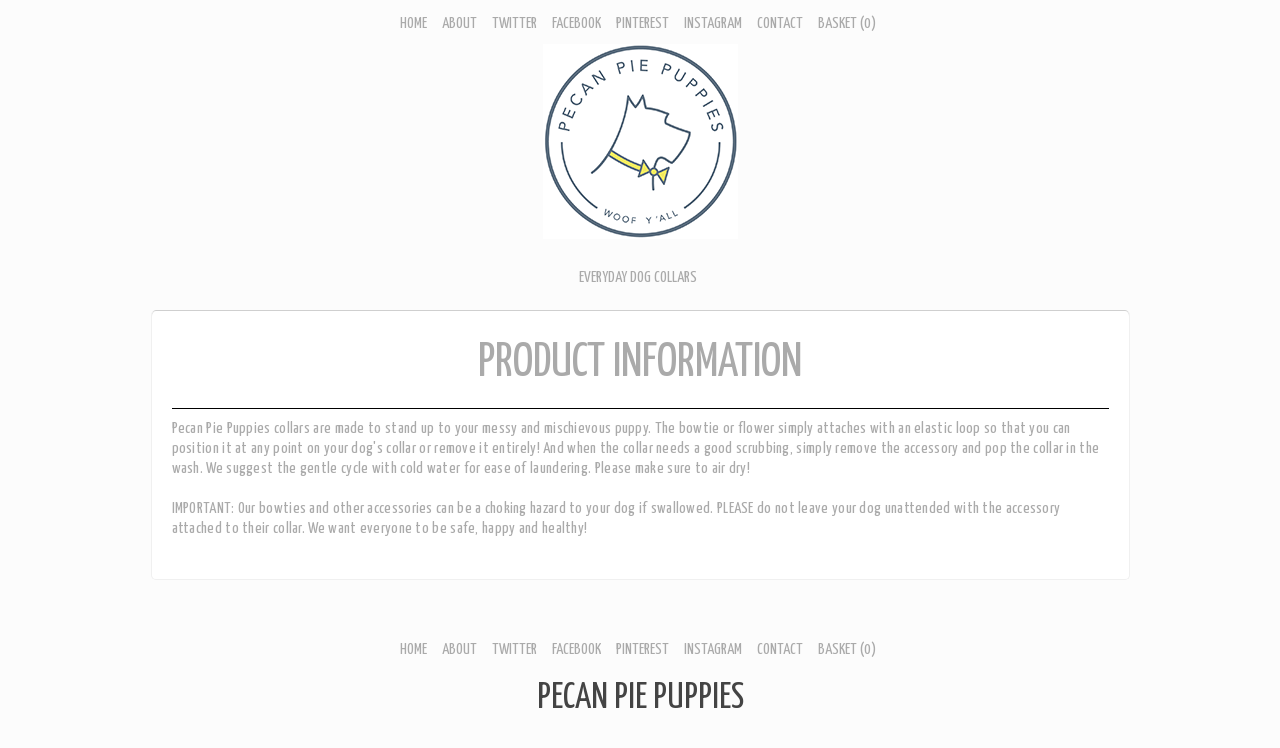

--- FILE ---
content_type: text/html; charset=utf-8
request_url: https://www.pecanpiepuppies.com/pages/product-info
body_size: 7393
content:
<!DOCTYPE html PUBLIC "-//W3C//DTD XHTML 1.0 Strict//EN"
  "http://www.w3.org/TR/xhtml1/DTD/xhtml1-strict.dtd">

<html>
  <head>
    <title>Product Information - PECAN PIE PUPPIES</title>
    <meta http-equiv="Content-type" content="text/html; charset=utf-8" />
    <meta name="keywords" content="" />
    <meta name="description" content="Product Information -" />
    <meta name="viewport" content="width = 1019" />

    <link href="//fonts.googleapis.com/css?family=Yanone+Kaffeesatz" rel="stylesheet" type="text/css" media="all" />
    <script src="//ajax.googleapis.com/ajax/libs/jquery/1.7.1/jquery.min.js" type="text/javascript"></script>
    <script src="//ajax.microsoft.com/ajax/jquery.cycle/2.94/jquery.cycle.all.min.js" type="text/javascript"></script>
    <script src="//ajax.googleapis.com/ajax/libs/jqueryui/1.10.0/jquery-ui.min.js" type="text/javascript"></script>

    <meta name="p:domain_verify" content="ad794f4965681520c54ce84897d6d311" />
<link rel="alternate" type="application/atom+xml" title="PECAN PIE PUPPIES Blog RSS Feed" href="/blog.atom">
<meta property="og:title" content="Product Information - PECAN PIE PUPPIES" />
<meta property="og:description" content="Product Information -" />
<meta property="og:type" content="website" />
<meta property="og:url" content="http://www.pecanpiepuppies.com/pages/product-info" />
<meta property="og:image" content="http://cdn.supadupa.me/shop/14961/assets/18933/PecanPiePuppies_Logo_Bowtie_copy_original.png?1382044455" />
<meta property="og:site_name" content="PECAN PIE PUPPIES" />
<link href="/assets/shop-828a6c452e99a2dbc4ce9843a9dcf8d05c030340afcdecf86c1aa352f0cdd41d.css" media="screen" rel="stylesheet" type="text/css" />
<script src="/assets/shop-7105150d3ee515d8fe621f204bf241df9fac18ef94bfdb0164d7231adce4854a.js" type="text/javascript"></script>
<style data-theme-fonts="theme.css">@import url(https://fonts.googleapis.com/css?family=Yanone+Kaffeesatz:200,300,regular,700&subset=latin,latin-ext);</style>
<style data-theme-template="theme.css">




/* generics */
  a, a:visited { color: #AAAAAA; text-decoration: none; }
  a.active, a:hover, a.active:hover, .hover { color: #444444; }

  body {}
    body.in-banner-design-mode .no-banner:after {
      content: 'Banner width: 939px Max. banner height: Any';
    }
    body.in-logo-design-mode .no-logo:after {
      content: 'Logo width: 939px max. Logo height: Any';
    }
    #banner_container, .banner-slide-show { width: 939px; }
      .banner-slide img, .solo-banner img { max-width: 939px; }


    body.contact #content-box { }
      #page_content { font-size: 15px; line-height: 1.35em; margin-left: 32px; padding-top: 24px; }
        #page_content .contact-blurb { padding-bottom: 24px; }

    body.contact form, body.contact input[type=text], body.contact textarea { }
      body.contact .section form { margin-top: 28px; width: 418px;}
    body.contact .section input[type=text], body.contact .section textarea {
      border-color: #A5A5A5;
      color: #111111;
      background-color: #FFFFFF;
      font-size: 16px;
      text-align: left;
      padding: 8px;
    }
      body.contact input[type=submit] { margin-right: 20px; }
      body.contact .section input[type=text] {  width: 260px; }
      body.contact textarea { height: 150px; margin-right: 0px; text-align: left;  width: 400px; }


  div.nav ul {
    clear: both;
    display: block;
    margin-bottom: 8px;
    margin-top: 12px;
    text-align: center;
  }

  div.subnav ul {
    text-align: center;
  }

    div.nav .shop-policies span:first-child { margin-left: 0; }
    div.nav .shop-policies span:last-child { margin-right: 0; }

    div.nav ul li, div.nav .shop-policies span {
      display: inline;
      line-height: 1.3em;
      margin: 0 4px;
      text-transform: uppercase;
      white-space: nowrap;
    }

    li #cart_bubble {
      display: inline;
      color: #AAA;
    }

      li a.active, li a:hover, li a.active:hover {
        color: #444444;
        border-bottom: 1px solid #444444;
      }

      .shop-policies a {
        color: #AAA;
        font-family:    "yanone kaffeesatz", arial, clean, sans-serif;
        font-style:     normal;
        font-weight:    normal;
        font-size:      16px;
        line-height:    1em;
        text-transform: uppercase;
      }
      .shop-policies a:hover, .shop-policies a.active:hover {
        color: #444;
        border-bottom: 1px solid #444;
      }

      .shop-policies a.active {
        color: #444;
        border-bottom: 1px solid #444;
      }

      div.nav ul a {
        color: #AAA;
        font-family:    "yanone kaffeesatz", arial, clean, sans-serif;
        font-style:     normal;
        font-weight:    normal;
        font-size:      16px;
        line-height:    1.5em;
        text-transform: uppercase;
      }

      div.nav ul a.active {
        border-bottom-color: #AAA;
      }

      div.subnav ul a {
        color: #AAA;
        font-family:    "yanone kaffeesatz", arial, clean, sans-serif;
        font-style:     normal;
        font-weight:    normal;
        font-size:      16px;
        line-height:    1.5em;
        text-align:     center;
        text-transform: uppercase;
      }

      div.nav ul li:hover > a {
        color: #444;
        border-color: #444;
      }
      div.nav ul li a.active {
        color: #444;
        border-bottom: 1px solid #444;
      }
      div.subnav ul li:hover > a {
        color: #444;
        border-color: #444;
      }
      div.subnav ul li.active a {
        color: #444;
        border-color: #444;
      }

  h1.page-header {
    border-bottom: 1px solid #000000;
    margin: 10px auto;
    padding-bottom: 20px;
  }

  input[type="text"], textarea {
    border: 1px solid #A5A5A5;
    font-size: 18px;
    font-family: inherit;
  }
  input[type="button"], input[type="submit"] {
    padding: 0 15px;
    cursor: pointer;
    font-size: 30px;
    min-width: 130px;
    text-transform: uppercase;

    color: #555;
    background-color: #FFF;
    border: 1px solid #AAA;


    -webkit-border-radius: 3px;
     -khtml-border-radius: 3px;
       -moz-border-radius: 3px;
        -ms-border-radius: 3px;
         -o-border-radius: 3px;
            border-radius: 3px;
  }
    input[type="button"], input[type="submit"].disabled, input[type="submit"].disabled:hover { cursor:not-allowed; opacity:.50; -moz-opacity:.50; filter:alpha(opacity=50); }

  input[type="submit"].checkout-btn {
    padding: 10px 20px;
  }


  input[type="submit"].disabled:hover { background-color: #FFFFFF; color: #111111; }
  body.contact .section input[type="text"]:focus,
  body.contact .section textarea:focus { background-color: #FFD; }

  label {
    font-size: 16px;
    font-weight: normal;
    line-height: 1.5em;
    margin-bottom: 4px;
    text-transform: uppercase;
  }

  #page_content {
    letter-spacing: 0.3px;
    margin-left: 12px;
    padding-bottom: 20px;
    color: #AAA;
    font-family:    "yanone kaffeesatz", arial, clean, sans-serif;
    font-size:      16px;
    font-style:     normal;
    font-weight:    normal;
    line-height:    1.3em;
    text-align:     left;
    text-transform: none;
  }

  .bottom-margin-16 { margin-bottom: 16px;}

  .body-font {
    font-size: 16px;
  }
  .body-font, input[type="button"], input[type="submit"] {
    font-family: "Yanone Kaffeesatz", arial, sans-serif;
    font-weight: normal;
    text-align: center;
  }
  .body-colors {
    color: #AAAAAA;
    background-color: #fcfcfc;
  }

  .content-colors {
    color: #AAAAAA;
    background-color: #FFF;
  }

  .page-header {
    font-size: 48px;
    text-transform: uppercase;
  }

  .price-strike-through {
    text-decoration: line-through;
    color: #AAA;
  }

  .product-grid .sale-price {
    color: #F33;
  }

  .shop-name, .shop-tag-line {
    text-transform: uppercase;
    line-height: 1.2em;
    margin-bottom: 5px;
  }
    .shop-name {
      text-transform: uppercase;
    }
      .shop-name a, .shop-name a:hover {
        color: #444444;
      }
/* end::generics */

/* the banner overrides for the current theme */
#banner_container #banner_nav a { background-color: #ccc; }
#banner_container #banner_nav a.activeSlide { background-color: #666; }

#header, #container, #footer {
  margin: 0 auto;
}
  #header, #footer {
    width: 939px;
  }
  #container {
    width: 979px;
  }
  #header { }
    #header h1 {
      font-family:    "yanone kaffeesatz", arial, clean, sans-serif;
      font-style:     normal;
      font-weight:    normal;
      font-size:      46px;
      line-height:    1.2em;
      text-align:     center;
      text-transform: uppercase;
    }
    #header h1 a { color: #444; }
      #header h1 img#logo {
        max-width: 939px;
      }
    #footer .shop-tag-line {
      font-size: 20px;
    }

    #header .shop-tag-line {
      color: #AAAAAA;
      font-family:    "yanone kaffeesatz", arial, clean, sans-serif;
      font-style:     normal;
      font-weight:    normal;
      font-size:      20px;
      line-height:    1.2em;
      text-align:     center;
      text-transform: uppercase;
    }

    #header .subnav, #footer .shop-policies {
      text-align: center;
      margin: 0 auto;
    }

    #footer {
      margin-top: 60px;
    }

    #footer .shop-name {
      font-family:    "yanone kaffeesatz", arial, clean, sans-serif;
      font-style:     normal;
      font-weight:    normal;
      font-size:      46px;
      line-height:    1.2em;
      text-transform: uppercase;
      text-align: center;
    }

    #footer .shop-name a {
      color: #444 ;
      line-height: 0.8em;
      font-size: 0.8em;
    }

    #footer .shop-tag-line {
      color: #AAAAAA;
      font-family:    "yanone kaffeesatz", arial, clean, sans-serif;
      font-style:     normal;
      font-weight:    normal;
      font-size:      20px;
      line-height:    1.2em;
      text-transform: uppercase;
      text-align: center;
    }

    #footer .shop-tagline .inner {
      line-height: 0.8em;
      font-size: 0.8em;
    }

    #footer > .nav > .shop-policies {
      margin-top: 14px;
    }


    #footer .nav ul {
      text-align: center;
    }

    #footer .nav ul a {
      font-family:    "yanone kaffeesatz", arial, clean, sans-serif;
      font-style:     normal;
      font-weight:    normal;
      font-size:      16px;
      line-height:    1em;
      text-transform: uppercase;
    }

  .section {
    background-color: #FFF;
    border-color: #f0f0f0;
    border-width: 1px;
    border-top-width: 0px;
    border-style: solid;
    margin-top: 20px;
    padding: 20px;
            box-shadow: 0 1px 0 #cfcfcf inset;
            -moz-box-shadow: 0 1px 0 #cfcfcf inset;
            -webkit-box-shadow: 0 1px 0 #cfcfcf inset;
    -webkit-border-radius: 5px;
     -khtml-border-radius: 5px;
       -moz-border-radius: 5px;
        -ms-border-radius: 5px;
         -o-border-radius: 5px;
            border-radius: 5px;
  }


#basket { }
  #basket form.carted-items {}

  #basket input[type="text"] {
    border: 1px solid #111111;
    height: 34px;
    line-height: 36px;
    width: 96px;
    text-align: center;
  }
    #basket input[type="text"]:hover, #basket input[type="text"]:focus {
      border-color: #A5A5A5;
    }
  #basket table {
    margin: 10px auto;
    padding: 0 10px;
    width: 919px
  }
    #basket .carted-items table {
      border-bottom: 1px solid #000;
    }
    #basket .carted-items table tr > td {
      vertical-align: top;
      padding: 20px 16px;
    }
    #basket .carted-items table tr > td.item-name {
      text-align: left;
    }

  .product-name {
    text-align:     left;
  }

  #basket .carted-items .product-name a {
    color: #111;
    font-family:    "yanone kaffeesatz", arial, clean, sans-serif;
    font-size:      18px;
    font-style:     normal;
    font-weight:    normal;
    line-height:    2em;
    text-transform: none;
  }

  #basket .carted-items .product-variation {
    color: #aaa;
    font-family:    "yanone kaffeesatz", arial, clean, sans-serif;
    font-size:      16px;
    font-style:     italic;
    font-weight:    normal;
    text-align:     left;
    line-height:    1.32em;
    text-transform: none;
  }

  #basket .carted-items .blurb {
    color: #aaa;
    font-family:    "yanone kaffeesatz", arial, clean, sans-serif;
    font-size:      16px;
    font-style:     normal;
    font-weight:    normal;
    text-align:     left;
    line-height:    1.32em;
    text-transform: none;
  }

  #basket .carted-items .item-quantity input {
    color: #111111;
    height: 2em;
    font-family:    "yanone kaffeesatz", arial, clean, sans-serif;
    font-size:      18px;
    font-style:     normal;
    font-weight:    normal;
    text-align:     center;
    line-height:    2em;
    text-transform: none;
    background-color: #FFFFFF;
    border-color: #A5A5A5;
  }

  #basket .carted-items .item-quantity input:focus {
    background-color: #FFD;
  }

  #basket tbody { }
    #basket tbody tr {
      margin: 10px 0;
    }

    #basket tbody .item-thumb {
      overflow: hidden;
      padding: 0!important;
      text-align: center;
      width: 320px
    }
      #basket tbody .item-thumb img {
        margin-bottom: 20px;
        max-height: 240px;
        max-width: 320px;
      }
    #basket tbody .item-name {
      width: 350px;
    }
      #basket tbody .item-name a {
        color: #111111;
        font-size: 18px;
      }
        #basket tbody .item-name .blurb, #basket tbody .item-name .product-variantion {
          padding-top: 12px;
        }
        #basket tbody .item-name a:hover { color: inherit; }
    #basket tbody .item-quantity {}
      #basket tbody .item-quantity {padding-top: 30px !important;}
    #basket tbody .item-subtotal {}

     #product_details .price-bubble {
        color: #555;
        font-family: "yanone kaffeesatz", arial, clean, sans-serif;
        font-size:   16px;
        font-style:  normal;
        font-weight: normal;
        text-align:  center;
        line-height: 1.5em;
        height:      1.5em;
        width:       1.5em;
        padding: 10px;
        -webkit-border-radius: 1.5em;
         -khtml-border-radius: 1.5em;
           -moz-border-radius: 1.5em;
            -ms-border-radius: 1.5em;
             -o-border-radius: 1.5em;
                border-radius: 1.5em;
      }

      #basket tbody .item-subtotal .price-bubble {
        margin-top: 6px;
        color: #555;
        font-family: "yanone kaffeesatz", arial, clean, sans-serif;
        font-size: 16px;
        font-style: normal;
        font-weight: 16px;
        text-align: center;
        line-height: 1.8em;
        height:  1.8em;
        width:  1.8em;
        padding: 10px;
        -webkit-border-radius: 1.8em;
         -khtml-border-radius: 1.8em;
           -moz-border-radius: 1.8em;
            -ms-border-radius: 1.8em;
             -o-border-radius: 1.8em;
                border-radius: 1.8em;
      }

      .discount-price {
        text-align: center;
        width: 50px;
      }

  #basket tr.flatten {
    height: auto;
  }
    #basket tr.flatten > td {}

  #basket tfoot tr.subtotal td {
    font-size: 20px;
    padding-bottom: 20px;
    color: #AAA;
  }
    #basket tfoot tr.subtotal td.price {
      font-size: 30px;
      width: 150px;
    }
  #basket tfoot tr > td {
    padding-right: 16px;
  }

  #basket .full-width {
    clear: both;
    display: block;
    text-align: right;
    width: 900px;
  }

.price-bubble {
  border: 1px solid #DDD;
}

.price-bubble.sale-price {
  color: #F33;
  background-color: #FCC;
}

/* gridded products */
  div.product-grid div.gridded-row {
    display: table;
    width: 939px;
  }
  div.product-grid .gridded-row .gridded-cell {
    color: #AAAAAA;
    display: table-cell;
    float: left;
    vertical-align: top;
    width: 313px;
  }
  div.product-grid .gridded-row .gridded-cell {
    /* IE8 hacks */
      display:block\0/;
    /* IE7 hacks */
      #display:block;
  }
    .gridded-cell .product-details, .gridded-cell {
      color: #AAAAAA;
    }

    .gridded-cell .regular-price {
      color: #555;
    }

      .gridded-cell .product-details {
        border: 1px solid #F0F0F0;
        display: block;
        visibility: hidden;
        padding: 8px 12px;
        position: absolute;
        z-index: 100;
        width: 344px;
        margin-left: -30px;
        #margin-left: -190px; /* IE7 fixxie */
        margin-top: -248px;
        min-height: 250px;
        background-color: #FFF;
        text-align: center;
        box-shadow: 1px 1px 5px #cfcfcf;
        -moz-box-shadow: 1px 1px 5px #cfcfcf;
        -webkit-box-shadow: 1px 1px 5px #cfcfcf;
        -webkit-border-radius: 5px;
         -khtml-border-radius: 5px;
           -moz-border-radius: 5px;
            -ms-border-radius: 5px;
             -o-border-radius: 5px;
                border-radius: 5px;
      }
        .gridded-cell .product-details a {text-align: center;}
        .gridded-cell .product-details img {
          max-width: 344px;
          max-height: 264px;
        }

        .gridded-cell .product-details .product-name {
          margin: 0px auto;
        }

        .gridded-cell .product-name {
          color: #AAAAAA;
          font-family:    "yanone kaffeesatz", arial, clean, sans-serif;
          font-size:      16px;
          font-style:     normal;
          font-weight:    normal;
          text-align:     center;
          line-height:    1.32em;
          text-transform: uppercase;
          margin: 0px auto;
        }

    .gridded-cell .product-photo {
      width: 313px;
    }
      .gridded-cell .product-photo a {
        display: block;
        height: 240px;
        width: 313px;
      }
      .gridded-cell .product-photo img {
        max-width: 303px; /* 313 less 10px spacing between images */
        max-height: 240px;
      }

    /* details + photo display cells */
    .gridded-cell .meta {
      padding: 10px 0px;
      padding-bottom: 20px;
      font-family:    "yanone kaffeesatz", arial, clean, sans-serif;
      font-size:      16px;
      font-style:     normal;
      font-weight:    normal;
      text-align:     center;
      line-height:    1.32em;
      text-transform: none;
    }
      .gridded-cell .meta span.retail-price {
        color: #333;
      }
      .gridded-cell .meta .sale-price {
        background-color: transparent !important;
      }

  /* init hover event */
  .product-grid .gridded-cell:hover .product-details {
    visibility: visible;
    background-color: ;
  }
/* end::gridded products */


/* product page */
  #product_details {
    clear: both;
  }
    #product_details .item-images, #product_details .item-details {
      display: inline-block;
      float: left;
    }
    #product_details .item-images {
      width: 600px;
    }
      .slide-image { text-align: center; width: 600px;}
      .slide-image img { cursor: pointer; max-width: 600px; display: inline; text-align: center; }
      .additional-images .gridded-image-cell {
        cursor: pointer;
        height: 200px;
        width: 300px;
        float: left;
        overflow: hidden;
        position: relative;
        text-align: center;
      }
        .additional-images .gridded-image-cell img {}
          .additional-images .gridded-image-cell img.landscape {
            margin-top: -5px;
            max-width: 310px;
          }
          .additional-images .gridded-image-cell img.portrait,
          .additional-images .gridded-image-cell img.square {
            margin-left: -5px;
            margin-top: -5px;
            max-width: 310px;
          }

    #product_details .item-details {
      padding-left: 15px;
      text-align: left;
      width: 314px;
    }
      #product_details .item-details h1 {
        color: #111111;
        font-family:    "yanone kaffeesatz", arial, clean, sans-serif;
        font-size:      28px;
        font-style:     normal;
        font-weight:    normal;
        line-height:    1.2em;
        text-align:     left;
        text-transform: uppercase;
        margin: 12px 0;
      }
      #product_details .item-details .blurb {
        color: #aaa;
        font-family:    "yanone kaffeesatz", arial, clean, sans-serif;
        font-size:      16px;
        font-style:     normal;
        font-weight:    normal;
        text-align:     left;
        line-height:    1.35em;
        text-transform: none;
        letter-spacing: 0.8px;
      }

    #product_details .product_price {}

    .product-variants {
      display: inline;
    }
      .product-variants select, .product-variants .selectArea-alternative {
        display: block;
        font-size: 14px;
        margin-top: 4px;
        width: 220px;
      }
        .product-variants select {
          background-color: #111111;
          border: 0 none;
          color: #FFFFFF;
          height: 28px;
          vertical-align: middle;
        }
          .product-variants select > option {
            height: inherit;
          }
        .product-variants .selectArea-alternative {
          background-color: #111;
          color: #fff;
          font-family:    "yanone kaffeesatz", arial, clean, sans-serif;
          font-size:      16px;
          font-style:     normal;
          font-weight:    normal;
          line-height:    1.5em;
          text-align:     left;
          text-transform: none;
          padding: 8px;
        }
      .price-block, #product_price {
        display: inline-block;
      }
    .price-block {
      text-align: left;
      vertical-align: middle;
      padding-left: 12px;
    }
      .price-block #buy_button {
        display: block;
        width: auto;
        min-width: 50px;
      }
    #product_price {
      vertical-align: middle;
    }

    .other-products-in-collection {
      margin-top: 40px;
    }
/* end:: product page*/


.collection-details {
  padding: 20px 50px 40px;
  text-transform: uppercase;
}
  .collection-details .blurb {
    color: #AAA;
    font-family:    "yanone kaffeesatz", arial, clean, sans-serif;
    font-style:     normal;
    font-weight:    normal;
    font-size:      14px;
    line-height:    1em;
    text-align:     center;
    text-transform: none;
  }


  .collection-details h2, .other-products-in-collection-header a {
    color: #AAA;
    font-family:    "yanone kaffeesatz", arial, clean, sans-serif;
    font-style:     normal;
    font-weight:    normal;
    font-size:      48px;
    line-height:    1em;
    text-align:     center;
    text-transform: uppercase;
  }


#supadupa_strapline {
  margin: 50px 0 20px 0;
  text-align: center;
  color: ;
}

#supadupa_strapline .supadupa-me a {
  color: #AAA;
}


/* Lightbox */
  .make-invisible {
    background: none repeat scroll 0 0 transparent !important;
    border: 0 none !important;
          box-shadow: 0 0 0 transparent !important;
     -moz-box-shadow: 0 0 0 transparent !important;
  -webkit-box-shadow: 0 0 0 transparent !important;
  }
  #lightbox-background-image {
  	left: 162px;
  	position: absolute;
  	top: 16px;
  	z-index: -5000;
  }
  #lightbox-background-image.portrait {
    min-height: 800px;
    min-width: 828px;
  }
  #lightbox-background-image.landscape {
    min-width: 960px;
  }
  #lightbox-background-image.square {
    min-width: 800px;
    min-height: 800px;
  }


  #lightbox-loading {
    background-color: #FEFEFE;
    border: 2px solid #BEBEBE;
    color: #AAAAAA;
    font-size: 36px;
    height: 100px;
    left: 50%;
    line-height: 100px;
    margin-left: -200px;
    margin-top: -100px;
    position: absolute;
    text-align: center;
    text-transform: uppercase;
    top: 50%;
    width: 400px;
    z-index: 9999;
  }

  #lightbox-images {
    background-color: #F5F5F5;
    left: 28px;
    margin-left: 0;
    position: absolute;
    top: 72px;
  }
  #lightbox-images img {
    max-width: 50px;
    cursor: pointer;
  }

  #lightbox-back {
    background-color: #FFFFFF;
    border: 1px solid #DEDEDE;
    color: #111111;
    cursor: pointer;
    height: 48px;
    left: 28px;
    line-height: 48px;
    position: absolute;
    text-align: center;
    text-transform: uppercase;
    top: 16px;
    width: 106px;
  }
  #lightbox-back:hover {
    background-color: #eee;
    color: #292929;
  }

  #lightbox-images .thumb-cell {
    background-color: #FFFFFF;
    border: 1px solid transparent;
    display: inline-block;
    height: 80px;
    width: 52px;
    *+float: left;
  }
    #lightbox-images .thumb-cell:hover {
      border: 1px solid #CCCCCC;
    }
    .thumb-cell div.inner-lining {
      height: 80px;
      line-height: 80px;
      text-align: center;
      display:inline\0/;  /*IE8*/
      *+display:inline;   /*IE7*/
    }

  #lightbox-images img {
    cursor: pointer;
    max-height: 78px;
    max-width:  50px;
    left: 0;
    margin-left: 1px;
  }

  #form-container {
    text-align: center;
  }

.product-collections-list a { color: #7A7A7A; }
.product-collections-list a.active { color: #AAAAAA; }

form.search {
  text-align: center;
  margin-top: 3px;
}

/* search input and results  styling */
form.search input.search, ul.ui-autocomplete {
  background-color: #fff;
  border-color: #cfcfcf;
  color: #000;
}

form.search input.search {
  font-family:    "yanone kaffeesatz", arial, clean, sans-serif;
  font-size:      18px;
  font-style:     normal;
  font-weight:    normal;
  line-height:    1em;
  text-align:     left;
  text-transform: none;
}

ul.ui-autocomplete a.text {
  font-family:    "yanone kaffeesatz", arial, clean, sans-serif;
  font-size:      18px;
  font-style:     normal;
  font-weight:    normal;
  line-height:    2.2em;
  text-align:     left;
  text-transform: none;
}

.ui-menu-item.focus .text-box {
  border-top-color: #cfcfcf;
  border-bottom: 1px solid #cfcfcf;
  background: #fff;
}

div.section h1 {
  color: #AAA;
  font-family:    "yanone kaffeesatz", arial, clean, sans-serif;
  font-size:      48px;
  font-style:     normal;
  font-weight:    normal;
  line-height:    1em;
  text-align:     center;
  text-transform: uppercase;
  /*line-height: 1em;*/
}

div.section h1.page-header {
  border-bottom: 1px solid #000;
}

form.search input.search.closed, .ui-autocomplete .text { color: #9f9f9f; }
form.search .ico-search { color: #9f9f9f; }

.ui-autocomplete .focus .frame { border-color: #cfcfcf }
.ui-autocomplete .focus .text { color: #c7c7c7 !important }
.ui-autocomplete .focus .highlight { color: #000; }
.ui-autocomplete .highlight { color: #000; }
</style>
<link rel="canonical" href="https://www.pecanpiepuppies.com/pages/product-info" />
<script type="text/javascript">SupaPageSlug = 'pages-product-info';</script>
<script type="text/javascript">var _gaq = _gaq || [];
_gaq.push(['_setAccount', 'UA-20119815-3']);
_gaq.push(['_setAllowLinker', true]);
_gaq.push(['_trackPageview']);
_gaq.push(['b._setAccount', 'UA-5638886-6']);
_gaq.push(['b._setDomainName', 'pecanpiepuppies.com']);
_gaq.push(['b._setAllowLinker', true]);
_gaq.push(['b._trackPageview']);


      (function() {
        var ga = document.createElement('script'); ga.type = 'text/javascript'; ga.async = true;
        ga.src = ('https:' == document.location.protocol ? 'https://' : 'http://') + 'stats.g.doubleclick.net/dc.js';
        var s = document.getElementsByTagName('script')[0]; s.parentNode.insertBefore(ga, s);
      })();
</script>

    <script>
      $(document).ready(function() {
        $('input.search').productAutocomplete();
      });

      $(window).load(function() {
        // adjust positioning of variable height cell rollovers.
        $('.product-grid .gridded-cell').each(function() {
          var h = $(this).find('.product-photo').innerHeight();
          $(this).find('.product-details').css({
            'margin-top': ('-' + (h + 30) + 'px')
          });
        });
      });
    </script>
  </head>

  <body class="page body-font body-colors" data-logo-width="939px" data-banner-width="939px">
    <div id="header" class="clear block text-align-center">
      <div class="nav">
        <div class="nav nav-container "><ul class="horizontal   ">

  
  

  

    

    
      
      <li class="  item">

        

        
        <a href="/" class=" "
           title="Home">
          Home
         </a>

        
      </li>
    
    

  

    

    
      
      <li class="  item">

        

        
        <a href="http://www.pecanpiepuppies.com/pages/about" class=" "
           title="About">
          About
         </a>

        
      </li>
    
    

  

    

    
      
      <li class="  item">

        

        
        <a href="https://www.twitter.com/pecanpiepuppies" class=" "
           title="Twitter">
          Twitter
         </a>

        
      </li>
    
    

  

    

    
      
      <li class="  item">

        

        
        <a href="https://www.facebook.com/pecanpiepuppies?ref=hl" class=" "
           title="Facebook">
          Facebook
         </a>

        
      </li>
    
    

  

    

    
      
      <li class="  item">

        

        
        <a href="https://www.pinterest.com/pecanpiepuppies" class=" "
           title="Pinterest">
          Pinterest
         </a>

        
      </li>
    
    

  

    

    
      
      <li class="  item">

        

        
        <a href="https://instagram.com/pecanpiepuppies" class=" "
           title="Instagram">
          Instagram
         </a>

        
      </li>
    
    

  

    

    
      
      <li class="  item">

        

        
        <a href="http://www.pecanpiepuppies.com/contact" class=" "
           title="Contact">
          Contact
         </a>

        
      </li>
    
    

  

    

    
      
      <li class=" cart-link item">

        

        
        <a href="/cart" class=" "
           title="Basket">
          Basket<span class="cart-count">(0)</span>
         </a>

        
      </li>
    
    

  
  </ul></div>

      </div>

      <div class="shop-details">
        <h1 class="shop-name "><a href="/">
          
            <img src="//cdn.supadupa.me/shop/14961/assets/18933/PecanPiePuppies_Logo_Bowtie_copy_large.png?1382044455" id="logo" alt="PECAN PIE PUPPIES">
          
          </a>
        </h1>
        <div class="shop-tag-line"><div class="inner"></div></div>
      </div>

      

      
        <div class="nav subnav">
          <div class="nav nav-container "><ul class="horizontal   ">

  
  

  

    

    
      

      <li class="subnav-parent item"><a href="#" class="" title="Everyday Dog Collars">Everyday Dog Collars
          
        </a>
        
        <ul class="subnav ">
          
            <li class="item"><a href="/collections/everyday-dog-collars" class="" title="Everyday Dog Collars"
              >Everyday Dog Collars</a></li>
          
            <li class="item"><a href="/collections/liberty-of-london" class="" title="Liberty of London"
              >Liberty of London</a></li>
          
        </ul>
      
      </li>

      
    

  
  </ul></div>

        </div>
      

    </div> <!-- end::header -->

    <div id="container" class="">
      <div class="section">
  <h1 class="page-header">Product Information</h1>
  <div id="page_content" class="clear block">
    Pecan Pie Puppies collars are made to stand up to your messy and mischievous puppy. The bowtie or flower simply attaches with an elastic loop so that you can position it at any point on your dog's collar or remove it entirely! And when the collar needs a good scrubbing, simply remove the accessory and pop the collar in the wash. We suggest the gentle cycle with cold water for ease of laundering. Please make sure to air dry! <br />
<br />
IMPORTANT: Our bowties and other accessories can be a choking hazard to your dog if swallowed. PLEASE do not leave your dog unattended with the accessory attached to their collar. We want everyone to be safe, happy and healthy!
  </div>
</div>
    </div>

    <div id="footer" class="">
      <div class="nav clear">
        <div class="nav nav-container "><ul class="horizontal   ">

  
  

  

    

    
      
      <li class="  item">

        

        
        <a href="/" class=" "
           title="Home">
          Home
         </a>

        
      </li>
    
    

  

    

    
      
      <li class="  item">

        

        
        <a href="http://www.pecanpiepuppies.com/pages/about" class=" "
           title="About">
          About
         </a>

        
      </li>
    
    

  

    

    
      
      <li class="  item">

        

        
        <a href="https://www.twitter.com/pecanpiepuppies" class=" "
           title="Twitter">
          Twitter
         </a>

        
      </li>
    
    

  

    

    
      
      <li class="  item">

        

        
        <a href="https://www.facebook.com/pecanpiepuppies?ref=hl" class=" "
           title="Facebook">
          Facebook
         </a>

        
      </li>
    
    

  

    

    
      
      <li class="  item">

        

        
        <a href="https://www.pinterest.com/pecanpiepuppies" class=" "
           title="Pinterest">
          Pinterest
         </a>

        
      </li>
    
    

  

    

    
      
      <li class="  item">

        

        
        <a href="https://instagram.com/pecanpiepuppies" class=" "
           title="Instagram">
          Instagram
         </a>

        
      </li>
    
    

  

    

    
      
      <li class="  item">

        

        
        <a href="http://www.pecanpiepuppies.com/contact" class=" "
           title="Contact">
          Contact
         </a>

        
      </li>
    
    

  

    

    
      
      <li class=" cart-link item">

        

        
        <a href="/cart" class=" "
           title="Basket">
          Basket<span class="cart-count">(0)</span>
         </a>

        
      </li>
    
    

  
  </ul></div>

      </div>

      <div class="shop-details">
        <div class="shop-name"><a href="/">PECAN PIE PUPPIES</a></div>
        <div class="shop-tag-line"><div class="inner"></div></div>
      </div>

      <div class="nav clear">
        <div class="shop-policies clear">
          <div class="nav nav-container "><ul class="horizontal   ">

  
  

  

    

    
      
      <li class="  item">

        

        
        <a href="http://www.pecanpiepuppies.com/pages/privacy-policy" class=" "
           title="Privacy Policy">
          Privacy Policy
         </a>

        
      </li>
    
    

  

    

    
      
      <li class="  item">

        

        
        <a href="http://www.pecanpiepuppies.com/pages/returns-policy" class=" "
           title="Returns &amp; Exchanges">
          Returns & Exchanges
         </a>

        
      </li>
    
    

  

    

    
      
      <li class="  item">

        

        
        <a href="http://www.pecanpiepuppies.com/pages/shipping-handling" class=" "
           title="Shipping &amp; Handling">
          Shipping & Handling
         </a>

        
      </li>
    
    

  

    

    
      
      <li class="  item">

        

        
        <a href="http://www.pecanpiepuppies.com/pages/product-info" class=" "
           title="Product Information">
          Product Information
         </a>

        
      </li>
    
    

  
  </ul></div>

        </div>
      </div>

      
      <div class="accepted-payment-methods"><img class='accepted-payment-methods__method' src='/assets/global/payment_methods/paypal_light.svg' /> <img class='accepted-payment-methods__method' src='/assets/global/payment_methods/visa_light.svg' /> <img class='accepted-payment-methods__method' src='/assets/global/payment_methods/master_light.svg' /> <img class='accepted-payment-methods__method' src='/assets/global/payment_methods/american_express_light.svg' /> <img class='accepted-payment-methods__method' src='/assets/global/payment_methods/discover_light.svg' /> </div>
      
          <div id="supadupa_strapline">
            <span class="strapline"><a href="https://supadupa.me" title="SupaDupa - Ecommerce Website Builder" target="_blank">Ecommerce by</a></span><br/>
            <span class="supadupa-me"><a href="https://supadupa.me" title="SupaDupa - Cart & Catalogue Software" target="_blank">SUPADUPA</a></span><br/>
            <span class="strapline"><a href="https://supadupa.me" title="SupaDupa - Create an Online Shop" target="_blank">Create your own online Store</a></span>
          </div>
        
    </div>

  </body>
</html>
